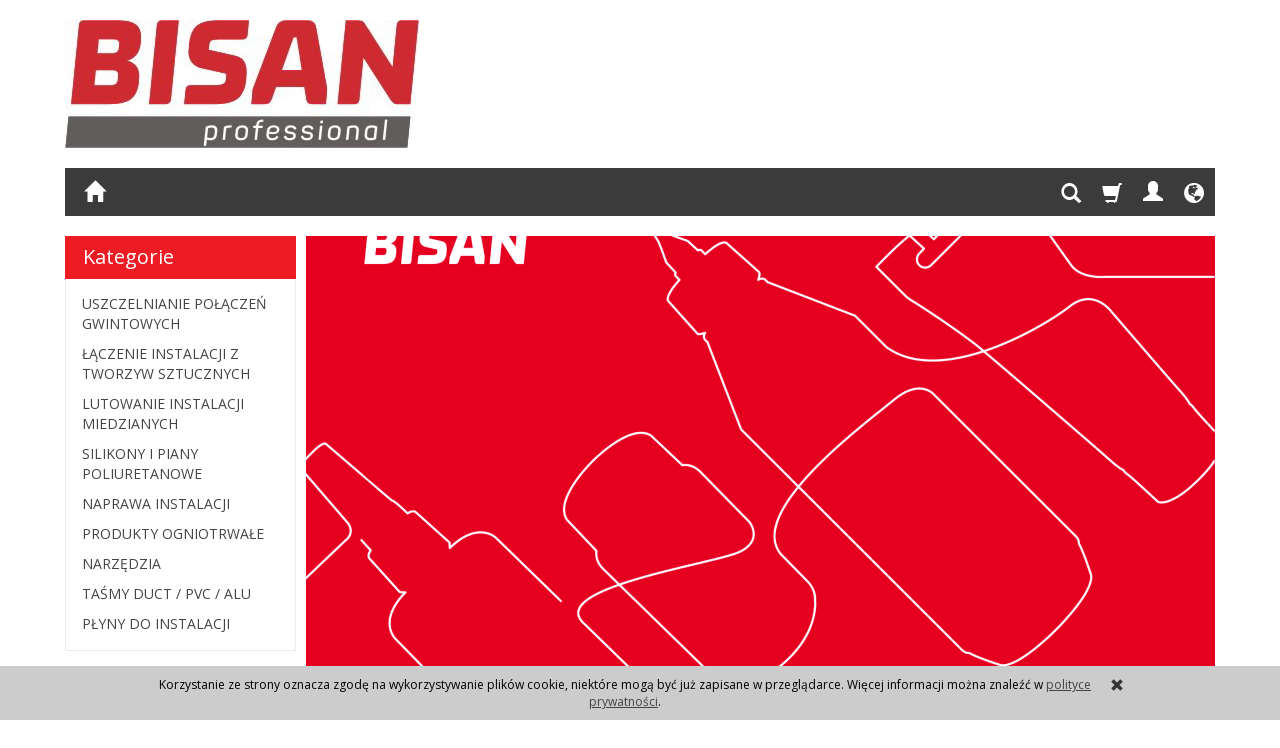

--- FILE ---
content_type: text/html; charset=utf-8
request_url: http://orders.bisan.com.pl/?a=traje-de-gala-para-bebe-l-2bddWoSd
body_size: 6478
content:
<!DOCTYPE html>
<html lang="pl">
   <head>
      <meta name="viewport" content="width=device-width, initial-scale=1.0, maximum-scale=1.0" /> 
      
      
      

      
      
       
      
      
      
      
      
      
      
      
      
      
      
      
      
      
      
      <meta http-equiv="Content-Type" content="text/html; charset=utf-8" />
<meta name="keywords" content=" pasty do gwintów pakuły lniane konopie taśmy teflonowe pasty do lutowania agam szczotki czyściki spoiwo cyna luty silikony unipak mutlipak unifix glidex gebatout geb" />
<meta name="description" content="BISAN - Internetowy moduł zamówień przeznaczony dla klientów firmy Bisan Sp. z o.o.
" />
<title>BISAN - System obsługi zamówień</title>
<link rel="canonical" href="http://orders.bisan.com.pl/" />
      <link href="/bootstrap/css/bootstrap.min.css?v320" rel="stylesheet" type="text/css" />
      <link href="/cache/css/ce409d190ec660ea82d2fa2f47574271.css?lm=1557235431" rel="stylesheet" type="text/css" media="screen" />

      <script src="/cache/js/9b6b5761fb3fb794a4e4f83dea0829ab.js?lm=1557235431" type="text/javascript"></script>

      <link rel="shortcut icon" type="image/x-icon" href="/favicon.ico" />
      <link href="https://fonts.googleapis.com/css?family=Open+Sans:400,400i,700,700i&amp;subset=latin-ext" rel="stylesheet">
      
      
      <!--[if IE 9]>
         <style type="text/css">
         select.form-control
         {
            padding-right: 0;
            background-image: none;
         }
         </style> 
      <![endif]-->

      <script type="text/javascript">    
      //<![CDATA[
         jQuery(function($) {
            $(document).ready(function(){
               $('body [data-equalizer]').equalizer({ use_tallest: true });
               $().UItoTop({ easingType: 'easeOutQuart' });
               var scroll = false;
               var $window = $(window);
               $window.scroll(function() {
                  scroll = true;
               });

               setInterval(function() {
                  if (scroll) {
                     if($window.scrollTop() + $window.height() >= $(document).height()-250) {
                        $('#phone-call').show()
                     }else{
                        $('#phone-call').hide()
                     }
                     scroll = false;
                  }
               }, 255);

            });
         });
      //]]>
      </script> 
      
      <script async src="https://www.googletagmanager.com/gtag/js?id=UA-107696256-1"></script>
<script>
  window.dataLayer = window.dataLayer || [];
  function gtag(){dataLayer.push(arguments)};
  gtag('js', new Date());
  gtag('config', 'UA-107696256-1');
  
</script>  
         </head>
   <body>
       
      <header>
    <div class="container">  
    <div id="header" class="clearfix hidden-xs">
        <div id="logo">            
            <a href="/">
                <img src="/images/frontend/theme/argentorwd/_editor/prod/d7a058f4064a172ca5ce546125d1f672.jpg" alt="" />
            </a>
        </div>   
    </div>
</div>
<div id="header-navbar-position">
    <div id="header-navbar-outer">
        <div class="container">  
            <nav id="header-navbar" class="navbar" role="navigation">    
                <div id="logo_small" class="visible-xs">
                    <div>
                        <a href="/">
                            <img src="/images/frontend/theme/argentorwd/_editor/prod/435adade4c1f265bdf64d94a14482829.jpg" alt="" />
                        </a>
                     </div>
                </div>           
                <div id="navbar-buttons" class="btn-group pull-right">  
                    <button id="nav-button-search" type="button" class="btn btn-navbar hidden-xs collapsed" data-toggle="collapse" data-target="#nav-search"  data-parent="#header-navbar">
                        <span class="glyphicon glyphicon-search"></span>
                    </button>  
                    <button id="nav-button-shopping-cart" class="btn btn-navbar collapsed empty" data-toggle="collapse" data-target="#nav-shopping-cart"  data-parent="#header-navbar">
                        <span class="glyphicon glyphicon-shopping-cart"></span>
                        <small class="quantity"></small>
                    </button>

                     
                    <a href="/user/loginUser" id="nav-button-user" class="hidden-xs btn btn-navbar collapsed">
                        <span id="login-status-info" class="glyphicon glyphicon-user"></span>
                        <small class="login-status">&nbsp;</small>
                    </a> 
                    <button id="nav-button-user" class="visible-xs btn btn-navbar collapsed" data-toggle="collapse" data-target="#nav-user" data-parent="#header-navbar">
                        <span id="login-status-info" class="glyphicon glyphicon-user"></span>
                        <small class="login-status">&nbsp;</small>
                    </button>     
                                                      
                    <button id="nav-button-settings" class="btn btn-navbar hidden-xs collapsed" data-toggle="collapse" data-target="#nav-settings" data-parent="#header-navbar">
                        <span class="glyphicon glyphicon-globe"></span>
                    </button>                                                                  
                </div>           
                <div class="navbar-header">
                    <button id="nav-button-menu" type="button" class="navbar-toggle collapsed" data-toggle="collapse" data-target="#nav-menu" data-parent="#header-navbar">
                        <span class="icon-bar"></span>
                        <span class="icon-bar"></span>
                        <span class="icon-bar"></span>
                    </button>                            
                </div>               
                <!-- Menu -->
                <div id="nav-menu" class="navbar-collapse collapse">
                    <ul class="nav navbar-nav horizontal-categories hidden-xs hidden-sm">
    <li class="home-icon">
        <a href="/">
            <span class="glyphicon glyphicon-home"></span>
        </a>                     
    </li>
</ul>
<ul class="nav navbar-nav horizontal-categories">                       
    <li class="visible-xs">
        <form action="/product/search" class="form-inline search" method="get">
    <div class="input-group">
        <label class="sr-only" for="search">Wyszukaj</label>
        <input type="search" autocomplete="off" class="form-control" name="query" value="" placeholder='Wpisz czego szukasz' />
        <span class="input-group-btn">
            <button class="btn btn-primary" type="submit"><span class="glyphicon glyphicon-search"></span></button>
        </span>                                
    </div>
</form>


<script id="search-result-tpl" type="text/x-template">
    <div class="media">
        <div class="media-left">
            <a href="#">
                <img class="media-object" src="{%=o.image%}" alt="{%=o.name%}">
            </a>
        </div>
        <div class="media-body">
            <h4 class="media-heading">{%=o.name%}</h4>
            {% if (o.price) { %}
                <div class="price-info">
                    {% if (o.price.type == 'gross_net')  { %}
                        <span class="price">{%=o.price.brutto%}</span>
                    {% } else if (o.price.type == 'net_gross') { %}
                        <span class="price">{%=o.price.netto%}</span>
                    {% } else if (o.price.type == 'only_net') { %}
                        <span class="price">{%=o.price.netto%}</span>
                    {% } else { %}
                        <span class="price">{%=o.price.brutto%}</span>
                    {% } %}
                </div>
            {% } %}
        </div>
    </div>
</script>

<script type="text/javascript">
    jQuery(function($) {
        $('.search').submit(function() {
            var input = $(this).find('input[name=query]');

            if (!input.val()) {
                input.parent().addClass('has-error');
                return false;
            } 

            input.parent().removeClass('has-error');
            return true;            
        });

        var products = new Bloodhound({
            datumTokenizer: Bloodhound.tokenizers.obj.whitespace('name'),
            queryTokenizer: Bloodhound.tokenizers.whitespace,
            remote: {
                url: '/search/typeahead?query=%QUERY',
                wildcard: '%QUERY'
            },
            limit: 100
        });
     
        products.initialize();

        var tpl = tmpl($('#search-result-tpl').html());

        var typeahead = $('.search input[type="search"]');
        typeahead.typeahead({
            source: products.ttAdapter(),
            messages: {
                noresults: "Brak produktów dla wybranych kryteriów"
            }, 
            viewport: { selector: '#header-navbar', padding: 0 },   
            template: function(suggestions) {
                var content = '';
                for (var i = 0; i < suggestions.length; i++) {
                    content += '<li data-url="'+suggestions[i].url+'">'+tpl(suggestions[i])+'</li>';
                }
                return content;
            }
        });
    });
</script>

    </li>  
                        <li class="visible-xs visible-sm">
                <a href="/category/pasty-do-gwintow" class="category-link">USZCZELNIANIE POŁĄCZEŃ GWINTOWYCH</a>
            </li>
         
                        <li class="visible-xs visible-sm">
                <a href="/category/pasty-poslizgowe" class="category-link">ŁĄCZENIE INSTALACJI Z TWORZYW SZTUCZNYCH</a>
            </li>
         
                        <li class="visible-xs visible-sm">
                <a href="/category/lutowanie-miekkie" class="category-link">LUTOWANIE INSTALACJI MIEDZIANYCH</a>
            </li>
         
                        <li class="visible-xs visible-sm">
                <a href="/category/silikony" class="category-link">SILIKONY I PIANY POLIURETANOWE</a>
            </li>
         
                        <li class="visible-xs visible-sm">
                <a href="/category/naprawa-i-konserwacja" class="category-link">NAPRAWA INSTALACJI</a>
            </li>
         
                        <li class="visible-xs visible-sm">
                <a href="/category/produkty-ogniortwale" class="category-link">PRODUKTY OGNIOTRWAŁE</a>
            </li>
         
                        <li class="visible-xs visible-sm">
                <a href="/category/narzedzia" class="category-link">NARZĘDZIA</a>
            </li>
         
                        <li class="visible-xs visible-sm">
                <a href="/category/tasmy-do-otulin" class="category-link">TAŚMY DUCT / PVC / ALU</a>
            </li>
         
                        <li class="visible-xs visible-sm">
                <a href="/category/plyny-do-instalacji" class="category-link">PŁYNY DO INSTALACJI</a>
            </li>
         
      
    
    
</ul>



<script type="text/javascript">
//<![CDATA[
jQuery(function($) {
    var horizontalCategories = $('.horizontal-categories');
    var headerContainer = $('#header-navbar');
    var buttons = $('#navbar-buttons');
    var categories = horizontalCategories.children(':not(.more)');
    var moreContainer = $('<li style="display: none" class="dropdown more"><a data-toggle="dropdown" data-hover="dropdown" class="dropdown-toggle" href="#"><span class="icon-bar"></span><span class="icon-bar"></span><span class="icon-bar"></span></a><ul class="dropdown-menu"></ul>');


    moreContainer.children("a").dropdownHover();

    horizontalCategories.append(moreContainer); 

    horizontalCategories.bind('highlight', function(event, href) {
        var $this = $(this);
        if (href) {
            $this.find('a[href="'+href+'"]').parents("li").addClass("active"); 
            $this.data('href', href);
        } else {
            $this.find('a[href="'+$this.data('href')+'"]').parents("li").addClass("active");
        }      
    }); 

    function more() {


        var current = 0;
        var content = '';

        moreContainer.hide();

        if ($(window).width() < 768) {
            categories.show(); 
        } else {
            horizontalCategories.css({ visibility: 'hidden', 'height': 0 });  
            
            var widthOffset = moreContainer.width() + buttons.width();
            var width = headerContainer.width() - widthOffset;
            categories.each(function() {
                var li = $(this);
               
                current += li.width();

                if (current >= width) {
                    li.hide();
                    var link = li.children('a');
                    content += '<li><a href="'+link.attr('href')+'" class="category-link">'+link.html()+'</a></li>';
                } else {
                    li.show();
                }
                
            });

            if (content) {
                moreContainer.children('.dropdown-menu').html(content);
                moreContainer.show();
                horizontalCategories.trigger('highlight');  
            } 
            
        }
  
        horizontalCategories.css({ visibility: 'visible', 'height': 'auto' });     
    }

    horizontalCategories.on("click", '.category-link', function() {
        var link = $(this);

        if (link.data('toggle') != 'dropdown' || link.data('toggle') == 'dropdown' && link.parent().hasClass('open')) {
            window.location = $(this).attr('href')+'?horizontal';
            return false;
        }
    }); 

    var win = $(window);

    var throttle = 250,
        handler = function() {
            curr = ( new Date() ).getTime();
            diff = curr - lastCall;

            if ( diff >= throttle ) {

                lastCall = curr;
                $( window ).trigger( "throttledresize" );

            } else {

                if ( heldCall ) {
                    clearTimeout( heldCall );
                }

                // Promise a held call will still execute
                heldCall = setTimeout( handler, throttle - diff );
            }
        },
        lastCall = 0,
        heldCall,
        curr,
        diff;

    win.resize(handler);

    win.on("deviceorientation", handler); 

    win.on("throttledresize", more);

    $(window).one("webkitTransitionEnd otransitionend oTransitionEnd msTransitionEnd transitionend webkitAnimationEnd oanimationend msAnimationEnd animationend", more);

    var img = $('#logo img');
    img.one('load', more);
    if (img.get(0).complete || img.get(0).readyState === 4) {
        more();
    }
});
//]]>   
</script>

                </div>            
                <div class="navbar-dropdown">                
                    <!-- Koszyk -->
                    <div id="nav-shopping-cart" class="navbar-collapse collapse">
                        <div class="shopping-cart clearfix">
            <div class="text-right">Twój koszyk jest pusty</div>
    </div>


<script type="text/javascript">
//<![CDATA[
jQuery(function($) {
    var quantity = 0;
    $("#nav-button-shopping-cart .quantity").html(quantity ? quantity : ""); 
    if (quantity > 0) {
        $("#nav-button-shopping-cart.empty").removeClass('empty');
    };
});
//]]>   
</script>


                    </div>        
                    <div id="nav-user" class="navbar-collapse collapse">
                        <ul class="nav navbar-nav">
                            <!-- Moje konto, Język, Waluta -->                    
                                <li class="user-options"><a href="/user/loginUser" rel="nofollow">Zaloguj</a></li>
    <li class="user-options user-options-logout"><a href="/user/createAccount" rel="nofollow">Załóż konto</a></li>    

<li class="dropdown visible-xs"></li> 
<li class="dropdown visible-xs"><a href="#" class="dropdown-toggle" data-hover="dropdown" data-toggle="dropdown">
    PLN <b class="caret"></b>
</a>
<ul class="dropdown-menu">
    <li class="active"><a href="/currency/change/currency/1" rel="nofollow">PLN</a></li>
    <li><a href="/currency/change/currency/2" rel="nofollow">USD</a></li>
    <li><a href="/currency/change/currency/3" rel="nofollow">EUR</a></li>
    <li><a href="/currency/change/currency/4" rel="nofollow">CZK</a></li>
    <li><a href="/currency/change/currency/5" rel="nofollow">RUB</a></li>
    <li><a href="/currency/change/currency/6" rel="nofollow">GBP</a></li>
    <li><a href="/currency/change/currency/7" rel="nofollow">CNY</a></li>
    <li><a href="/currency/change/currency/8" rel="nofollow">NOK</a></li>
    <li><a href="/currency/change/currency/9" rel="nofollow">SEK</a></li>
</ul></li>

                                                        
                        </ul>
                    </div>
                    <div id="nav-settings" class="hidden-xs navbar-collapse collapse"><ul class="nav navbar-nav"><li class="dropdown"></li><li class="dropdown"><a href="#" class="dropdown-toggle" data-hover="dropdown" data-toggle="dropdown">
    PLN <b class="caret"></b>
</a>
<ul class="dropdown-menu">
    <li class="active"><a href="/currency/change/currency/1" rel="nofollow">PLN</a></li>
    <li><a href="/currency/change/currency/2" rel="nofollow">USD</a></li>
    <li><a href="/currency/change/currency/3" rel="nofollow">EUR</a></li>
    <li><a href="/currency/change/currency/4" rel="nofollow">CZK</a></li>
    <li><a href="/currency/change/currency/5" rel="nofollow">RUB</a></li>
    <li><a href="/currency/change/currency/6" rel="nofollow">GBP</a></li>
    <li><a href="/currency/change/currency/7" rel="nofollow">CNY</a></li>
    <li><a href="/currency/change/currency/8" rel="nofollow">NOK</a></li>
    <li><a href="/currency/change/currency/9" rel="nofollow">SEK</a></li>
</ul></li></ul></div>
                    <div id="nav-search" class="navbar-collapse collapse hidden-xs">
                        <form action="/product/search" class="form-inline search" method="get">
    <div class="input-group">
        <label class="sr-only" for="search">Wyszukaj</label>
        <input type="search" autocomplete="off" class="form-control" name="query" value="" placeholder='Wpisz czego szukasz' />
        <span class="input-group-btn">
            <button class="btn btn-primary" type="submit"><span class="glyphicon glyphicon-search"></span></button>
        </span>                                
    </div>
</form>


<script id="search-result-tpl" type="text/x-template">
    <div class="media">
        <div class="media-left">
            <a href="#">
                <img class="media-object" src="{%=o.image%}" alt="{%=o.name%}">
            </a>
        </div>
        <div class="media-body">
            <h4 class="media-heading">{%=o.name%}</h4>
            {% if (o.price) { %}
                <div class="price-info">
                    {% if (o.price.type == 'gross_net')  { %}
                        <span class="price">{%=o.price.brutto%}</span>
                    {% } else if (o.price.type == 'net_gross') { %}
                        <span class="price">{%=o.price.netto%}</span>
                    {% } else if (o.price.type == 'only_net') { %}
                        <span class="price">{%=o.price.netto%}</span>
                    {% } else { %}
                        <span class="price">{%=o.price.brutto%}</span>
                    {% } %}
                </div>
            {% } %}
        </div>
    </div>
</script>

<script type="text/javascript">
    jQuery(function($) {
        $('.search').submit(function() {
            var input = $(this).find('input[name=query]');

            if (!input.val()) {
                input.parent().addClass('has-error');
                return false;
            } 

            input.parent().removeClass('has-error');
            return true;            
        });

        var products = new Bloodhound({
            datumTokenizer: Bloodhound.tokenizers.obj.whitespace('name'),
            queryTokenizer: Bloodhound.tokenizers.whitespace,
            remote: {
                url: '/search/typeahead?query=%QUERY',
                wildcard: '%QUERY'
            },
            limit: 100
        });
     
        products.initialize();

        var tpl = tmpl($('#search-result-tpl').html());

        var typeahead = $('.search input[type="search"]');
        typeahead.typeahead({
            source: products.ttAdapter(),
            messages: {
                noresults: "Brak produktów dla wybranych kryteriów"
            }, 
            viewport: { selector: '#header-navbar', padding: 0 },   
            template: function(suggestions) {
                var content = '';
                for (var i = 0; i < suggestions.length; i++) {
                    content += '<li data-url="'+suggestions[i].url+'">'+tpl(suggestions[i])+'</li>';
                }
                return content;
            }
        });
    });
</script>

                    </div>
                </div>
            </nav>
        </div>
    </div>
</div>


<script type="text/javascript">    
//<![CDATA[
jQuery(function($) {
   if ($('#nav-settings  > ul > li:empty').length == 2)
   {
      $('#nav-button-settings').hide();
   } 

   var menuHeight = $('#header-navbar-outer').height();

   function menuFix() {     

        if ($(window).width() > 768) {
            
            var scrolled = $(window).scrollTop();
            var menuTop = $('#header-navbar-position').offset().top;

            if (scrolled > menuTop) {
                $('#header-navbar-outer').addClass('navbar-fixed-top');
                $('#header-navbar-position').css('min-height', menuHeight - 1);
            } else if (scrolled < menuTop) {
                $('#header-navbar-outer').removeClass('navbar-fixed-top');
                $('#header-navbar-position').css('min-height', '');
            };

        };
    }

    $(document).ready(function(){
        menuFix();
        if ($(window).width() < 768) {
            var windowHeightMobile = $(window).height();
            var menuHeightMobile = $('#header-navbar').height();
            $('#header-navbar .navbar-collapse').css('max-height', windowHeightMobile - menuHeightMobile);
        };  
    });
    $(window).scroll(function(){
        menuFix();
    });
    $(window).resize(function(){
        menuFix();
    });
   

});
//]]>
</script> 

</header>

<div id="two-column-layout"> 
    <div class="container">
        
        <div class="row">
            <div id="content" class="col-md-9 col-md-push-3 col-lg-9 col-lg-push-3">
<div id="homepage">
    <div id="homepage-carousel" class="homepage-carousel">
        <div class="swiper-container">
        <div class="swiper-wrapper">
                            <div class="swiper-slide">

                                                                <img class="img-responsive" src="/uploads/picture/pl_PL/thumbnail/thumb_12-sealing-solutions.png?lm=1619433259" alt="" title="" />
                                        
                </div>            
                    </div>
            </div>
</div>  


    
	
    
    
    
    
</div>

</div>
            <div id="left" class="col-md-3 col-md-pull-9 col-lg-3 col-lg-pull-9 hidden-sm hidden-xs">
                <div id="category-thumbnail" class="thumbnail">
                    <div id="vertical-categories" class="panel panel-primary">
    <div class="panel-heading">
        <h3 class="panel-title">Kategorie</h3>
    </div>
    <div class="panel-body">
        <ul class="nav nav-stacked">
                                            
                    <li>
                        <a href="/category/pasty-do-gwintow">USZCZELNIANIE POŁĄCZEŃ GWINTOWYCH</a>
                    </li>
                    
                    <li>
                        <a href="/category/pasty-poslizgowe">ŁĄCZENIE INSTALACJI Z TWORZYW SZTUCZNYCH</a>
                    </li>
                    
                    <li>
                        <a href="/category/lutowanie-miekkie">LUTOWANIE INSTALACJI MIEDZIANYCH</a>
                    </li>
                    
                    <li>
                        <a href="/category/silikony">SILIKONY I PIANY POLIURETANOWE</a>
                    </li>
                    
                    <li>
                        <a href="/category/naprawa-i-konserwacja">NAPRAWA INSTALACJI</a>
                    </li>
                    
                    <li>
                        <a href="/category/produkty-ogniortwale">PRODUKTY OGNIOTRWAŁE</a>
                    </li>
                    
                    <li>
                        <a href="/category/narzedzia">NARZĘDZIA</a>
                    </li>
                    
                    <li>
                        <a href="/category/tasmy-do-otulin">TAŚMY DUCT / PVC / ALU</a>
                    </li>
                    
                    <li>
                        <a href="/category/plyny-do-instalacji">PŁYNY DO INSTALACJI</a>
                    </li>
                                    </ul>
    </div>
</div>
                    
                </div>
                
                
                
                
                
                
                
            </div>
        </div>
    </div>
    <footer>
        <div class="navbar navbar-default clearfix" role="navigation">
    <div class="container">
        <div class="row">
            
            <div id="webpage_footer" class="col-xs-12 col-sm-9 col-md-9 col-lg-9">
    <div class="panel-group row" id="accordion_footer">
			    <div class="foot-group list-group col-xs-12 col-sm-3">
	       <h5 class="list-group-item-heading">
	<a data-toggle="collapse" data-parent="#accordion_footer" href="#collapse_3">Informacje <span class="caret hidden-sm hidden-md hidden-lg"></span></a>
</h5>  
<div id="collapse_3" class="list-group collapse">
                 
        <a href="/webpage/o-firmie.html">O firmie</a>
        
                 
        <a href="/webpage/kontakt.html">Kontakt</a>
        
                 
        <a href="/webpage/rodo.html">RODO</a>
        
                 
        <a href="/webpage/regulamin.html">Regulamin</a>
        
                 
        <a href="/webpage/polityka-prywatnosci.html">RODO i Polityka prywatności </a>
        
                 
        <a href="/webpage/koszty-i-sposob-dostawy.html">Koszty i sposób dostawy</a>
        
      
</div>
	    </div>
					</div>   
</div>   
        </div>
        <div class="copyright clearfix text-muted">
            <a href="https://www.sote.pl/" target="_blank">sklep internetowy<img src="/images/frontend/theme/responsive/copyright.png" alt="sklepy internetowe" width="39" height="12" title="sklep internetowy SOTE"/></a>
    </div>
    </div>
</div>
    </footer>
</div>      
<script type="text/javascript" src="/js/jquery.cookie.js"></script>
<script type="text/javascript">
jQuery(function ($)
{
    $(document).ready(function()
    {   
    
        var cookies = '<div id="cookies_message" style="background: #cccccc;"><div id="cookies_frame" style="width: 990px;"><div id="cookies_close"><span class="glyphicon glyphicon-remove"></span></div><div id="cookies_content" style="color:#000000;">Korzystanie ze strony oznacza zgodę na wykorzystywanie plików cookie, niektóre mogą być już zapisane w przeglądarce. Więcej informacji można znaleźć w <a href="/webpage/polityka-prywatnosci.html" >polityce prywatności</a>.</div></div></div>'; 
        $( "footer" ).after(cookies); 
         
        var cookies_message = $('#cookies_message');
        var height_cookies_message = $('#cookies_message').height();
        if (!$.cookies.get('cookies_message_hidden')) {
            cookies_message.show();
            $("html").css("padding-bottom", height_cookies_message);
        }

        $('#cookies_close').click(function(){
            cookies_message.hide();
            var expires_at = new Date();
            var years = 20;
            expires_at.setTime(expires_at.getTime() + 1000 * years * 365 * 24 * 60 * 60);
            $.cookies.set('cookies_message_hidden', true, {path: '/', expiresAt: expires_at});
            $("html").css("padding-bottom", "0");
        });
    });
});
</script>
               <a id="phone-call" href="tel:+48 604 081 800"><span class="glyphicon glyphicon-earphone"></span></a> 
         </body>
</html>